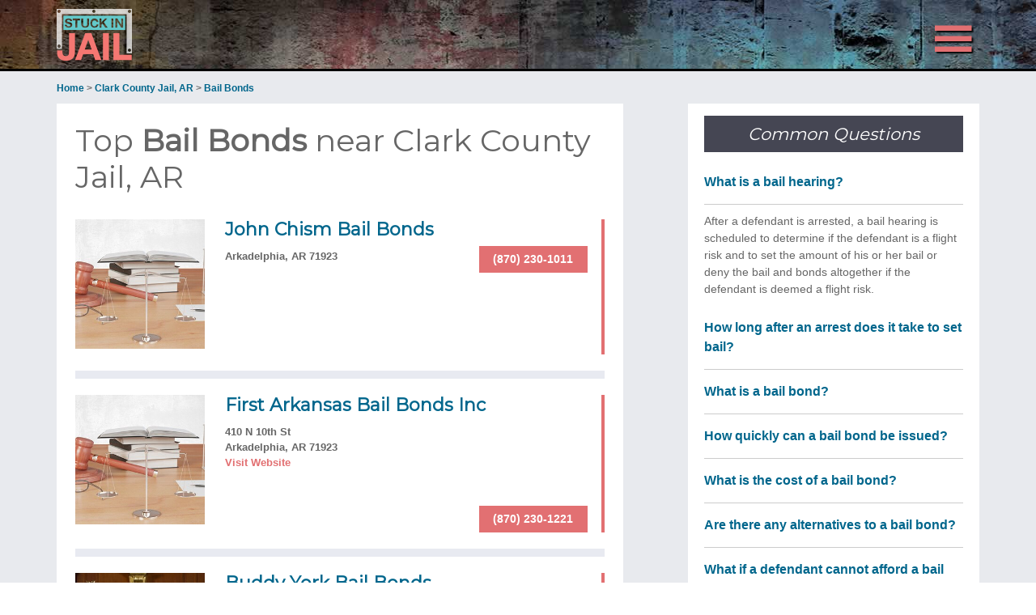

--- FILE ---
content_type: text/html; charset=utf-8
request_url: https://stuckinjail.com/bail-clark-county-jail-ar
body_size: 15515
content:
<!DOCTYPE html>
<html lang="en-US">
<head>
<!-- Global site tag (gtag.js) - Google Analytics -->
<script async src="https://www.googletagmanager.com/gtag/js?id=UA-125041426-1"></script>
<script>
  window.dataLayer = window.dataLayer || [];
  function gtag(){dataLayer.push(arguments);}
  gtag('js', new Date());

  gtag('config', 'UA-125041426-1');
</script>
<meta charset="UTF-8" />
<title>Top Bail Bonds Near Clark County Jail, AR - Stuck in Jail</title>
<meta name="viewport" content="width=device-width, initial-scale=1" />
<meta name="description" content="Stuck in Clark County Jail? Find Dependable, Efficient & Licensed Bail Bond serving Clark County Jail, AR. Get FREE NOW!">
<link rel="dns-prefetch" href="https://fonts.googleapis.com">
<link rel="dns-prefetch" href="https://maxcdn.bootstrapcdn.com">
<link rel="dns-prefetch" href="https://fonts.googleapis.com">
<link rel='stylesheet' id='verticles-css'  href='https://assets.stuckinjail.com/style/style.css' type='text/css' media='all' />
<link rel='stylesheet' id='dashicons-css'  href='https://assets.stuckinjail.com/style/dashicons.min.css' type='text/css' media='all' />
<link rel='stylesheet' id='verticles-google-fonts-css'  href='https://fonts.googleapis.com/css?family=Montserrat%7CSorts+Mill+Goudy&#038;ver=1.0' type='text/css' media='all' />
<script type='text/javascript' src='https://assets.stuckinjail.com/javascript/jquery.js'></script>
<script type='text/javascript' src='https://assets.stuckinjail.com/javascript/jquery-migrate.min.js'></script>
<script type='text/javascript' src='https://assets.stuckinjail.com/javascript/responsive-menu.js'></script>
<script type='text/javascript' src='https://assets.stuckinjail.com/javascript/jquery.matchHeight.js'></script>
<meta property="og:title" content="Top Bail Bonds Near Clark County Jail, AR - Stuck in Jail" />
<meta property="og:type" content="website" />
<meta property="og:url" content="https://stuckinjail.com/bail-clark-county-jail-ar" />
<meta property="og:image" content="https://assets.stuckinjail.com/icon/logo1200.png">
<meta name="twitter:card" content="summary" />
<meta name="twitter:title" content="Top Bail Bonds Near Clark County Jail, AR - Stuck in Jail" />
<meta name="twitter:description" content="See the top Bail Bonds near Clark County Jail, AR to help you get out of jail fast!" />
<meta name="twitter:image" content="https://assets.stuckinjail.com/icon/logo1200.png" />
<link rel="apple-touch-icon" sizes="180x180" href="https://assets.stuckinjail.com/icon/apple-touch-icon.png">
<link rel="icon" type="image/png" href="https://assets.stuckinjail.com/icon/favicon-32x32.png" sizes="32x32">
<link rel="icon" type="image/png" href="https://assets.stuckinjail.com/icon/favicon-16x16.png" sizes="16x16">
<link rel="manifest" href="https://assets.stuckinjail.com/icon/manifest.json">
<link rel="mask-icon" href="https://assets.stuckinjail.com/icon/safari-pinned-tab.svg" color="#5bbad5">
<meta name="theme-color" content="#ffffff">
<link rel='stylesheet' id='font-awesome-css'  href='https://maxcdn.bootstrapcdn.com/font-awesome/4.4.0/css/font-awesome.min.css?ver=4.5.2' type='text/css' media='all' data-noprefix />
<style type="text/css">.site-title a { background: url(https://assets.stuckinjail.com/images/logo.png) no-repeat !important; }</style>
</head>


<body class="page page-template page-template-page_lrp page-template-page_lrp-php custom-header header-image content-sidebar archive lrp" itemscope itemtype="http://schema.org/WebPage">
<div class="site-container">
<header class="site-header" itemscope itemtype="http://schema.org/WPHeader">
<div class="wrap">
<div class="title-area">
<p class="site-title" itemprop="headline"><a href="/">Stuck in Jail</a></p></div><nav class="nav-primary" itemscope itemtype="http://schema.org/SiteNavigationElement">
<div class="wrap"><ul id="menu-topnav" class="menu genesis-nav-menu menu-primary"><li id="menu-item-41281" class="menu-item menu-item-type-custom menu-item-object-custom menu-item-41281"><a href="/attorney-clark-county-jail-ar" itemprop="url"><span itemprop="name">Attorneys</span></a></li>
<li id="menu-item-41282" class="menu-item menu-item-type-custom menu-item-object-custom menu-item-41282"><a href="/bail-clark-county-jail-ar" itemprop="url"><span itemprop="name">Bail Bonds</span></a></li>
<li class="right search"><form class="search-form" itemprop="potentialAction" itemscope itemtype="http://schema.org/SearchAction" method="get" action="/" role="search"><meta itemprop="target" content="/{s}"/><input itemprop="query-input" type="search" name="s" placeholder="Search Jails" /><input type="submit" value="Search"  /></form></li></ul></div></nav></div></header>

<div class="breadcrumb" itemscope itemtype="http://schema.org/BreadcrumbList"><span class="breadcrumb-link-wrap" itemscope itemprop="itemListElement" itemtype="http://schema.org/ListItem"><a itemscope itemtype="http://schema.org/Thing" itemprop="item" href="/"><span itemprop="name">Home</span></a><meta itemprop="position" content="1" /></span> > <span class="breadcrumb-link-wrap" itemscope itemprop="itemListElement" itemtype="http://schema.org/ListItem"><a itemscope itemtype="http://schema.org/Thing" itemprop="item" href="/jail-clark-county-jail-ar"><span itemprop="name">Clark County Jail, AR</span></a><meta itemprop="position" content="2" /></span> > <span class="breadcrumb-link-wrap" itemscope itemprop="itemListElement" itemtype="http://schema.org/ListItem"><a itemscope itemtype="http://schema.org/Thing" itemprop="item" href="#"><span itemprop="name">Bail Bonds</span></a><meta itemprop="position" content="3" /></span></div><div class="site-inner"><div class="content-sidebar-wrap"><main class="content"><h1>Top <strong>Bail Bonds</strong> near Clark County Jail, AR</h1>
<span id="adsection">
<script type="text/javascript">function show_image(src) {var img = document.createElement("img");img.src = src;document.body.appendChild(img);}</script>
</span>



<article class="entry"><div class="entry-content" itemscope itemtype="http://schema.org/LocalBusiness"><div class="excerptImg lrpThumb">

<img src="https://assets.stuckinjail.com/images/11.jpg" itemprop="image">

</div><div class="entry-content-container"><div class="entry-content-containerL"><h2 class="entry-title" itemprop="name"><a href="/listing-john-chism-bail-bonds-serving-clark-county-jail-ar-22997887">John Chism Bail Bonds</a></h2><div class="adAddress">
<span itemprop="address">

Arkadelphia, AR 71923</span>

</div>

</div>

<div class="entry-content-containerR" itemprop="telephone"><a href="tel:8702301011" class="button" style="background-color: #e27072;border: none;border-radius: 0px;color: #fff;white-space: nowrap;width: 100%">(870) 230-1011</a></div>

</div></article>



<article class="entry"><div class="entry-content" itemscope itemtype="http://schema.org/LocalBusiness"><div class="excerptImg lrpThumb">

<img src="https://assets.stuckinjail.com/images/11.jpg" itemprop="image">

</div><div class="entry-content-container"><div class="entry-content-containerL"><h2 class="entry-title" itemprop="name"><a href="/listing-first-arkansas-bail-bonds-inc-serving-clark-county-jail-ar-468709765">First Arkansas Bail Bonds Inc</a></h2><div class="adAddress">
<span itemprop="address">

410 N 10th St<br>

Arkadelphia, AR 71923</span>

<br><a href="http://www.firstarkansasbailbonds.com" rel="nofollow" itemprop="url" id="url-468709765">Visit Website</a>

</div>

</div>

<div class="entry-content-containerR" itemprop="telephone"><a href="tel:8702301221" class="button" style="background-color: #e27072;border: none;border-radius: 0px;color: #fff;white-space: nowrap;width: 100%">(870) 230-1221</a></div>

</div></article>



<article class="entry"><div class="entry-content" itemscope itemtype="http://schema.org/LocalBusiness"><div class="excerptImg lrpThumb">

<img src="https://assets.stuckinjail.com/images/19.jpg" itemprop="image">

</div><div class="entry-content-container"><div class="entry-content-containerL"><h2 class="entry-title" itemprop="name"><a href="/listing-buddy-york-bail-bonds-serving-clark-county-jail-ar-462534721">Buddy York Bail Bonds</a></h2><div class="adAddress">
<span itemprop="address">

Arkadelphia, AR 71923</span>

</div>

</div>

<div class="entry-content-containerR" itemprop="telephone"><a href="tel:8702301224" class="button" style="background-color: #e27072;border: none;border-radius: 0px;color: #fff;white-space: nowrap;width: 100%">(870) 230-1224</a></div>

</div></article>



<article class="entry"><div class="entry-content" itemscope itemtype="http://schema.org/LocalBusiness"><div class="excerptImg lrpThumb">

<img src="https://assets.stuckinjail.com/images/15.jpg" itemprop="image">

</div><div class="entry-content-container"><div class="entry-content-containerL"><h2 class="entry-title" itemprop="name"><a href="/listing-kathy-s-bail-bonds-serving-clark-county-jail-ar-467870671">Kathy&#39;s Bail Bonds</a></h2><div class="adAddress">
<span itemprop="address">

Hot Springs, AR 71901</span>

</div>

</div>

<div class="entry-content-containerR" itemprop="telephone"><a href="tel:5016243400" class="button" style="background-color: #e27072;border: none;border-radius: 0px;color: #fff;white-space: nowrap;width: 100%">(501) 624-3400</a></div>

</div></article>



<article class="entry"><div class="entry-content" itemscope itemtype="http://schema.org/LocalBusiness"><div class="excerptImg lrpThumb">

<img src="https://assets.stuckinjail.com/images/19.jpg" itemprop="image">

</div><div class="entry-content-container"><div class="entry-content-containerL"><h2 class="entry-title" itemprop="name"><a href="/listing-hot-springs-bail-bond-inc--serving-clark-county-jail-ar-455260317">Hot Springs Bail Bond Inc.</a></h2><div class="adAddress">
<span itemprop="address">

Hot Springs National Park, AR 71901</span>

</div>

<p itemprop="description">Serving Garland and Surrounding Counties</p>

</div>

<div class="entry-content-containerR" itemprop="telephone"><a href="tel:5013219100" class="button" style="background-color: #e27072;border: none;border-radius: 0px;color: #fff;white-space: nowrap;width: 100%">(501) 321-9100</a></div>

</div></article>



				</main><aside class="sidebar sidebar-primary widget-area" role="complementary" aria-label="Primary Sidebar" itemscope itemtype="http://schema.org/WPSideBar"><section id="text-8" class="widget widget_text"><div class="widget-wrap"><h4 class="widget-title widgettitle">Common Questions</h4>
			<div class="textwidget"><div class="common-questions">

<div class="question collapse">What is a bail hearing?</div>
<div class="default-box">
<p>After a defendant is arrested, a bail hearing is scheduled to determine if the defendant is a flight risk and to set the amount of his or her bail or deny the bail and bonds altogether if the defendant is deemed a flight risk.</p>
</div>

<div class="question expand">How long after an arrest does it take to set bail?</div>
<div class="slidepanel" style="display: none;">
<p>States have laws that specify when a bail hearing must take place after an arrest. For most states, the hearing must be held 48 to 72 hours after the arrest – but weekends and holidays will not count towards this time.</p>
</div>

<div class="question expand">What is a bail bond?</div>
<div class="slidepanel">
<p>A bail bond is a contractual guarantee, issued by a licensed bail bond agent, between the agent the defendant and the court, that promises the court the full bail payment if the defendant does not show up for his or her scheduled court hearing.</p>
</div>

<div class="question expand">How quickly can a bail bond be issued?</div>
<div class="slidepanel">
<p>Once defendants have received a bail amount at their bail hearing, and contacted a bail bond service, the bail and bonds are usually accomplished within 24 hours of the bail hearing.</p>
</div>

<div class="question expand">What is the cost of a bail bond?</div>
<div class="slidepanel">
<p>States set the fee for a bail bond, and in most states, the fee is 10 percent of the total bail. This fee is paid to the bond agent for the bond service, and it is a non-refundable fee.</p>
</div>

<div class="question expand">Are there any alternatives to a bail bond?</div>
<div class="slidepanel">
<p>Yes. Defendants may pay the full price of the bail, opt for a property bond or try to gain a release through their own recognizance.</p>
</div>

<div class="question expand">What if a defendant cannot afford a bail bond?</div>
<div class="slidepanel">
<p>Defendants who cannot afford a bail bond can try for a release on their own recognizance, search for a bail bond agent who offers a payment plan, or remain in jail until their court hearing.</p>
</div>

<div class="question expand">What happens if a defendant flees?</div>
<div class="slidepanel">
<p>If a defendant flees the full amount of the bail is due, the defendant will be charged with costs associated with their recovery and the amount of the bail is forever forfeit even after the defendant is recovered.</p>
</div>

<div class="question expand">What type of collateral can be used for a bail bond?</div>
<div class="slidepanel">
<p>Almost anything of value can be used as collateral for a bail bond, including retirement or private savings, property, or personal items of value such as jewelry or antique collections that belong to the defendant or to family members or friends who accept responsibility for the collateral.</p>
</div>

<div class="question expand">When does the bail bond end?</div>
<div class="slidepanel">
<p>The process for bail and bonds ends when defendants appear for their court hearing. Regardless of the outcome of their hearing, as long as they show up, the bonds are terminated.</p>
</div>


</div></div>
		</div></section>

</aside></div></div>

<script>
jQuery(function() {
    jQuery('.adSlogan').matchHeight();
    jQuery('.adDesc h1').matchHeight();
    jQuery('.ctaButtonsMobile a').matchHeight();
});

//This is for a FAQs Toggle - DexHub page and Help section
	jQuery('.common-questions .question').click(function () {
        //Switch between the two background images.
        jQuery(this).toggleClass('collapse expand');
        //Slide the panel up or down.
        jQuery(this).next('.slidepanel').slideToggle('600');
        jQuery(this).next('.default-box').slideToggle('600');				
    });



</script>
<div class="search_social">
	<section>
		<div class="widget-wrap">
			<div class="search_footer textwidget">
				<div class="lock_search">
					<div>
						<h2 style="font-size: 30px;color: #fff;font-weight: 700;margin-bottom: 0;">Stuck in Jail?</h2>
						<p><strong>Search Jails</strong> for nearby <strong>Bail Bondsmen</strong> NOW!
												<li class="right search"><form class="search-form" itemprop="potentialAction" itemscope itemtype="http://schema.org/SearchAction" method="get" action="/" role="search"><meta itemprop="target" content="/{s}"/><input itemprop="query-input" type="search" name="s" placeholder="Search Jails" /><input type="submit" value="Search"  /></form></li>
					</div>	
				</div>	
			</div>
			<div class="social_footer textwidget">	
			</div>				
		</div>
	</section>
</div>
<div style="clear:both;"></div>
<footer class="site-footer" itemscope="" itemtype="http://schema.org/WPFooter"><div class="wrap"><p>Copyright &copy;2023 Thryv, Inc. All rights reserved. · <a href="/terms-of-use">Terms of Use</a> · <a href="/privacy">Privacy Policy</a> · <a href="/sitemap-states-all">Sitemap</a></p></div></footer>
</div>
</body>
</html>